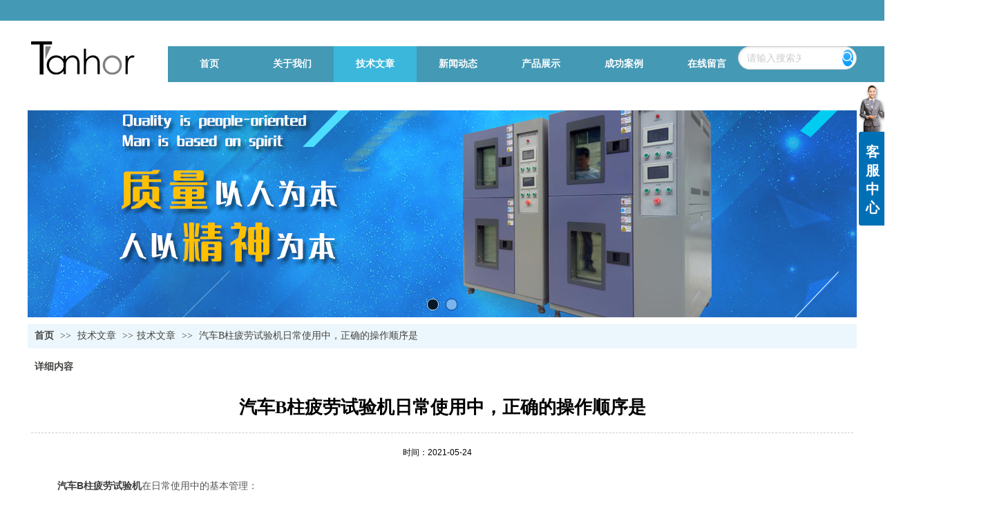

--- FILE ---
content_type: text/html;charset=gbk
request_url: http://www.tanhor.com.cn/taihesyj/vip_doc/20636706.html
body_size: 15614
content:
<!DOCTYPE html PUBLIC "-//W3C//DTD XHTML 1.0 Transitional//EN" "http://www.w3.org/TR/xhtml1/DTD/xhtml1-transitional.dtd">
<html xmlns="http://www.w3.org/1999/xhtml">
<head>
    <meta http-equiv="x-ua-compatible" content="IE=edge" />
    <meta http-equiv="Content-Type" content="text/html; charset=gbk" />
    <meta name="renderer" content="webkit|ie-comp|ie-stand">
    <meta name="applicable-device" content="pc" />
        <title>电压击穿_球压痕_热变形维卡_摆锤冲击_高低温试验箱</title>
    <meta name="keywords" content="电压击穿_球压痕_热变形维卡_摆锤冲击_高低温试验箱" />
    <meta name="description" content="电压击穿_球压痕_热变形维卡_摆锤冲击_高低温试验箱" />
    <meta name="author" content="" />

    
            
                    <script type="text/javascript" src="https://s.dlssyht.cn/ueditor/ueditor.parse.js?122613"></script>
            <link rel="stylesheet" type="text/css" href="https://s.dlssyht.cn/plugins/public/js/msg/codebase/dhtmlxwindows.css">
<link rel="stylesheet" type="text/css" href="https://s.dlssyht.cn/plugins/public/js/msg/codebase/skins/dhtmlxwindows_dhx_skyblue.css">
<link rel="stylesheet" type="text/css" href="https://s.dlssyht.cn/plugins/public/js/msg/codebase/dhtmlxcolorpicker.css" />
    <script type="text/javascript" src="https://s.dlssyht.cn/plugins/public/js/msg/codebase/dhtmlxcommon.js"></script>
    <script type="text/javascript" src="https://s.dlssyht.cn/plugins/public/js/msg/codebase/dhtmlxwindows.js"></script>
    <script type="text/javascript" src="https://s.dlssyht.cn/plugins/public/js/msg/codebase/dhtmlxcontainer.js"></script>
                    <script type="text/javascript" src="https://s.dlssyht.cn/plugins/public/js/cookies.js"></script>
            <script src="https://s.dlssyht.cn/plugins/public/js/jquery-1.7.1.min.js"></script>
            
<script type="text/javascript" src="https://s.dlssyht.cn/Language/Zh-cn/Language.js?122613"></script>            
    </head>
<body    data-chid="24588102" data-operate="1" data-bigclassid="11" data-type="11" data-hyid="0" id="webBody"  data-copyid="0" data-copyuserid="1409389">

<div class="wrapper wrapper-1200" id="wrapper">
    
<script type="text/javascript">
    var moduleConfig = {};
</script>
<script type="text/javascript" src="https://s.dlssyht.cn/Language/Zh-cn/Language.js?122613"></script>
<script type="text/javascript">
    var ev123_no_edit = '';
    var websiteUserId = '2122515';
    var user_name = 'taihesyj';
    var isTj = '1';
    var websiteUseCopyId = '938';
    var user_level = 3;
    var agent_id = 16061;
    var channel_type = 11;
    var channel_id = 24588102;
    var userSiteWidth = 1200;
    var is_action = false;
    var isParentWindow = false;
    var rowIds = "26,27,15,16";
    var MJsData = {};
    var CURRENCY_SIGN = '￥';
    var tncode_div = null;
    var ALIYUN_OSS_DOMAIN = "https://s.dlssyht.cn/";
    var isTjModelSupportSearchBlankPage = "0";

    var GData = {
        SMAlbumIds   : "",
        SMAlbumSysIds: "",
        docSysIds    : "",
        tabAlertStrMs: "",
        allChId     : "24588102",
        wapDomain    : 'www.tanhor.com.cn',
        defaultLang    : 'chinese_simplified',
        end          : null,
        BAI_DU_MAP_AK : 'KfNSLxuGpyk9BBYHnSqZsYoKxn7MUGxX',
        customerService: null,
        customerServiceIsNew: 0,
        P_TOKEN_ID: '108'
    };
    var $pTranslateLanguageJson = [{"name":"简体中文","alias":"&#31616;&#20307;&#20013;&#25991;","value":"chinese_simplified"},{"name":"繁体中文","alias":"&#32321;&#20307;&#20013;&#25991;","value":"chinese_traditional"},{"name":"西班牙文","alias":"Espa&#241;a","value":"spanish"},{"name":"阿拉伯文","alias":"&#1593;&#1585;&#1576; .","value":"arabic"},{"name":"英文","alias":"English","value":"english"},{"name":"日文","alias":"&#26085;&#26412;","value":"japanese"},{"name":"法文","alias":"Fran&#231;ais","value":"french"},{"name":"俄文","alias":"&#1056;&#1086;&#1089;&#1089;&#1080;&#1103;","value":"russian"},{"name":"韩文","alias":"&#54620;&#44397;","value":"korean"},{"name":"德文","alias":"Deutschland","value":"deutsch"},{"name":"葡萄牙语","alias":"Portugal","value":"portuguese"},{"name":"波斯语","alias":"&#1662;&#1585;&#1587;&#1740;&#1575;","value":"persian"},{"name":"希腊语","alias":"&#917;&#955;&#955;&#940;&#948;&#945;","value":"greek"},{"name":"土耳其语","alias":"T&#252;rk&#231;e","value":"turkish"},{"name":"泰语","alias":"&#3616;&#3634;&#3625;&#3634;&#3652;&#3607;&#3618;","value":"thai"},{"name":"越南语","alias":"Vi&#7879;t Nam","value":"vietnamese"},{"name":"意大利语","alias":"Italia","value":"italian"},{"name":"马来语","alias":"Malay","value":"malay"},{"name":"荷兰语","alias":"Nederland","value":"dutch"},{"name":"瑞典语","alias":"Sverige","value":"swedish"},{"name":"孟加拉语","alias":"&#2476;&#2494;&#2434;&#2482;&#2494;","value":"bengali"},{"name":"乌尔都语","alias":"&#1575;&#1608;&#1585;&#1583;&#1608;","value":"urdu"},{"name":"斯瓦希里语","alias":"Kiswahili","value":"swahili"},{"name":"匈牙利语","alias":"Magyarorsz&#225;g","value":"hungarian"},{"name":"波兰语","alias":"Polska","value":"polish"},{"name":"罗马尼亚语","alias":"Rom&#226;nia","value":"romanian"},{"name":"挪威语","alias":"Norge","value":"norwegian"},{"name":"丹麦语","alias":"Danmark","value":"danish"},{"name":"芬兰语","alias":"Suomi","value":"finnish"},{"name":"捷克语","alias":"&#268;e&#353;tina","value":"czech"},{"name":"斯洛伐克语","alias":"Slovensko","value":"slovak"},{"name":"克罗地亚语","alias":"Hrvatska","value":"croatian"},{"name":"拉脱维亚语","alias":"Latvija","value":"latvian"},{"name":"爱沙尼亚语","alias":"Eesti","value":"estonian"},{"name":"斯洛文尼亚语","alias":"Slovenija","value":"slovene"},{"name":"立陶宛语","alias":"Lietuva","value":"lithuanian"},{"name":"格鲁吉亚语","alias":"&#4310;&#4317;&#4320;&#4308;&#4310;&#4312;&#4304;world. kgm","value":"georgian"},{"name":"阿尔巴尼亚语","alias":"Shqip&#235;ria","value":"albanian"},{"name":"阿姆哈拉语","alias":"&#4768;&#4638;&#4651;","value":"amharic"},{"name":"阿塞拜疆语","alias":"Azerbaijan","value":"azerbaijani"}];

    if(GData.BAI_DU_MAP_AK){
        sessionStorage.setItem('BAI_DU_MAP_AK', GData.BAI_DU_MAP_AK)
    }
    sessionStorage.setItem('WAP_WEB', 0);

    var is_auto_parts_user = '0';
</script>
                    <link rel="stylesheet" href="https://s.dlssyht.cn/js/ev_popup/skin/skin.min.css?122613" />
<script type="text/javascript" src="https://s.dlssyht.cn/js/ev_popup/ev_popup.min.js?122613"></script>
<script type="text/javascript">
  function createLogin(trespass,userid){
      $.popup({
        type : 5,
        cName : "evPopupOpacity",
        head  : {yes:0},
        shade : {yes : 1, bgColor : '#000', opacity : 0.6, animate : {type : 1 , target : 0.6}, close : false},
        area  : {w:790,h:500},
        con   : {
          src : '/dom/alert_login.php?username=taihesyj&trespass='+trespass+'&userid='+userid
        }
      });
  }
</script>
    <script type="text/javascript">
        var websiteHostPreg = /[\w][\w-]*\.(?:com\.cn|net\.cn|org\.cn|tj\.cn|sh\.cn|hn\.cn|com\.au|com\.pg|com\.tw|tw\.cn|com\.sg|com\.mo|co\.uk|co\.nz|co\.ke|fj\.cn|co\.th|co\.cn|jl\.cn|school\.nz|co\.jp|hk\.com|com\.hk|edu\.hk|cn\.com|gd\.cn|hk\.cn|bj\.cn|gx\.cn|bixiaokeji\.cn|com\.my|com|in|im|cm|ca|cn|cx|ch|cl|tw|kr|word|sg|it|itd|co|mo|net|org|gov|auto|poker|blue|green|studio|icu|cc|io|pl|plus|jp|de|biz|info|gold|today|chat|at|company|cool|fund|fans|team|beer|guru|social|run|ae|fit|luxe|video|black|yoga|art|hn|xyz|hk|us|mobi|wang|me|tax|so|top|law|win|vip|ltd|red|ru|nz|love|ac\.cn|gz\.cn|xn--55qw42g|xn--g2xx48c|xn--imr513n|xn--czru2d|xn--otu796d|xn--kput3i|xin|xn--1qqw23a|xn--3ds443g|xn--5tzm5g|city|shop|site|ai|tm|club|fun|online|cyou|space|cloud|world|sale|website|host|show|asia|center|link|gov\.cn|gs\.cn|keyun\.li|name|press|pro|work|tv|fr|kim|group|tech|store|capital|ren|vn|racing|ink|nl|pub|live|my|no|life|zone|one|games|bike|cafe|wiki|design|mba|es|fi|uk|ph|wtf|xn--zfr164b|xn--fiq228c5hs|xn--vhquv|xn--6qq986b3xl|xn--fiqs8s|xn--czr694b|xn--xhq521b|xn--ses554g|xn--hxt814e|xn--55qx5d|xn--io0a7i|xn--rhqv96g|xn--vuq861b|xn--3bst00m)(\/|$)/;
    </script>
    <script type="text/javascript" src="https://s.dlssyht.cn/js/VNew/public.js?122613"></script>
    <script type="text/javascript" src="https://s.dlssyht.cn/plugins/public/js/lightGallery/js/lightgallery-all.min.js?122613"></script>
    <link type="text/css" rel="stylesheet" href="https://s.dlssyht.cn/plugins/public/js/lightGallery/css/lightgallery.min.css?122613" />
    <link type="text/css" rel="stylesheet" href="https://s.dlssyht.cn/plugins/public/js/photoSphereViewer/index.min.css?122613" />

    <link type="text/css" rel="stylesheet" href="https://s.dlssyht.cn/plugins/public/js/imageViewer/viewer.min.css?122613" />
    <script async type="text/javascript" src="https://s.dlssyht.cn/plugins/public/js/imageViewer/viewer.min.js?122613"></script>
        <script type="text/javascript" src="https://s.dlssyht.cn/plugins/public/js/three/index.min.js?122613"></script>

    <script type="text/javascript" src="https://s.dlssyht.cn/plugins/public/js/photoSphereViewer/index.min.js?122613111"></script>
    <script type="text/javascript" src="https://s.dlssyht.cn/js/VNew/tj/jquery.scrollify.min.js?122613"></script>
        <script type="text/javascript" src="https://s.dlssyht.cn/js/VNew/tj/public_fun.js?122613"></script>
<link type="text/css" rel="stylesheet" href="https://s.dlssyht.cn/css/VNew/base.min.css?122613" />
<link type="text/css" rel="stylesheet" href="https://s.dlssyht.cn/css/VNew/animate.min.css?122613" />
<link type="text/css" rel="stylesheet" href="https://s.dlssyht.cn/css/VNew/icon_text/iconfont.min.css?122613" />
<link type="text/css" rel="stylesheet" href="https://s.dlssyht.cn/css/VNew/web_frame.css?122613" />
    <link type="text/css" rel="stylesheet" href="https://s.dlssyht.cn/css/VNew/inner_frame.min.css?122613" />
    <link type="text/css" rel="stylesheet" href="https://s.dlssyht.cn/templates/others1/css/skincolor.css?122613" />
<link type="text/css" rel="stylesheet" href="https://s.dlssyht.cn/templates/others1/css/webskin.css?122613" id="webSkinCss"/>
<link type="text/css" rel="stylesheet" href="https://s.dlssyht.cn/css/VNew/web_style/base_module_style.min.css?122613" />
            <link type="text/css" rel="stylesheet" href="/self_define/TJStyle.php?user_id=2122515&all_ch_id=24588102&channel_id=24588102&id=20636706&mids=82&token_id=108&random=1768007581" />
        <script type="text/javascript" src="https://s.dlssyht.cn/plugins/public/js/base64.min.js"></script>
    <script type="text/javascript" src="https://s.dlssyht.cn/plugins/public/js/json2.js"></script>
        <script id="languages_jquery_validationEngine_js" type="text/javascript" charset="gb2312" src="https://s.dlssyht.cn/js/posabsolute-jQuery-Validation-Engine-2c29415/js/languages/jquery.validationEngine-zh_CN.js?122613"></script>
    
                    <script type="text/javascript" src="//api.map.baidu.com/api?v=3.0&ak=KfNSLxuGpyk9BBYHnSqZsYoKxn7MUGxX&s=1"></script>
        <script type="text/javascript" src="//api.map.baidu.com/library/SearchInfoWindow/1.5/src/SearchInfoWindow_min.js" charset="utf-8"></script>
        <link rel="stylesheet" href="//api.map.baidu.com/library/SearchInfoWindow/1.5/src/SearchInfoWindow_min.css"/>
        <link rel="stylesheet" type="text/css" href="//api.map.baidu.com/res/11/bmap.css"/>
        <link rel="stylesheet" type="text/css" href="https://s.dlssyht.cn/css/baidu_map.css">
                <script id="chplayer_min_js" type="text/javascript" charset="utf-8" src="https://s.dlssyht.cn/plugins/public/js/chplayer/chplayer.js?122613"></script>
    
    
    <div class="customModuleRow headPublicModuleRow customModuleRowAbsolute "  id="row_15"    data-animated="0" >
        
        
        <div class="customModuleRowInner">
            <div class="CModulePA" style="height:0px;">
                    <div  data-fixed="0" data-fixedx="1"  id="evMo_Rpcf4j" class="ev-module-edit"     data-big="2" data-small="1" data-threetype="0" style="width:160px; height:70px; left:0px; top:49px; z-index:1;">
        <div class="ev-module-edit-box "  id="Mo_Rpcf4j">
            <a href="/vip_taihesyj.html" >
                <div class="ev-pic ev-pic-1 " >
                    <img   src=""     class="default-img lazy-loading"  data-original-src="https://aimg8.dlssyht.cn/u/2122515/module/simplepicbackground/2122515/3090/6179903_1623895812.png?x-oss-process=image/resize,m_fixed,w_160,h_70,limit_0"  />
                    
                </div>
            </a>
        </div>
    </div>    <div class="ev-module-edit"  data-fixed="0" data-fixedx="-1"  id="evMo_qgV01"     data-big="16" data-small="9" data-threetype="2" style="width:172px; height:34px; left:1028px; top:67px; z-index:2;">
        <div class="ev-module-edit-box "  id="Mo_qgV01">
            <div class="ev-search-module" data-tishi="&#35831;&#22635;&#20889;&#20851;&#38190;&#35789;！" data-type="1" data-url="" data-param="">
                <div class="s s-skin-9-2">
                    <div class="s-i">
                        <form class="s-f" id="search_form_qgV01" method="get" action="">
                            <dl class="s-c" data-type="11" data-url="/dom/search.php?s_m_str_id=qgV01&username=taihesyj&navtype=doc&keyWord=###">
                                <dt class="s-w">
                                    <div class="s-w-i">
                                        <b class="s-w-t">文章</b>
                                        <em class="s-w-s"></em>
                                    </div>
                                </dt>
                                <dd class="s-w-l">
                                    <ul class="s-w-l-i">
                                            <li data-type="11" data-url="/dom/search.php?s_m_str_id=qgV01&username=taihesyj&navtype=doc&keyWord=###" class="w-l-e">
        <div class="w-l-e-i">
            <b class="w-l-e-t">文章</b>
        </div>
    </li>    <li data-type="10" data-url="/dom/ProSearch.php?s_m_str_id=qgV01&keyWord=###&username=taihesyj" class="w-l-e">
        <div class="w-l-e-i">
            <b class="w-l-e-t">产品</b>
        </div>
    </li>
                                    </ul>
                                </dd>
                            </dl>
                            <div class="s-k s-k-place">
                                <div class="s-k-i">
                                    <div class="module-zz"></div>
                                    <div class="s-k-area">
                                        <em class="s-k-icon"></em>
                                        <div class="s-k-w">
                                            <input class="key-word" id="evMoKeyWord_qgV01" type="text"  data-defaultv="请输入搜索关键词" value="请输入搜索关键词" data-keywordtype="1" >
                                            <input type="text" class="none">
                                        </div>
                                    </div>
                                </div>
                            </div>
                            <div class="s-b">
                                <div class="s-b-i"><em class="s-b-icon"></em><b class="s-b-t">&#25628;&#32034;</b></div>
                            </div>
                        </form>
                    </div>
                </div>
            </div>
        </div>
    </div>
            </div>
        </div>
    </div>

<link type="text/css" rel="stylesheet" id="sliding_verification_style_css" href="https://s.dlssyht.cn/plugins/public/js/slidingVerification/sliding_verification_style.css?122613" />
<script type="text/javascript" id="sliding_tn_code_js" src="https://s.dlssyht.cn/plugins/public/js/slidingVerification/sliding_tn_code.js?122613"></script>
<script type="text/javascript">
    
        function userUserLoginInfo() {
        return true;
    }
    </script>
<div class="fullSubNavBox" id="fullSubNavBox">
    
</div>
<div class="headFullXY" id="headFullXY">
    <div style="padding-top:1px; margin-bottom: -1px;"></div>
    
    
        <div class="absoluteModuleWrap" id="absolute_module_wrap" data-attr="l:80,h:0,c:0">
        <div class="absoluteModuleInner" id="absolute_module_inner">
            
                                
        
                        <div class="webNav" id="web_nav"  data-l="p:3,l:203,t:67,w:1200,wt:0"  style="  left: 203px; top: 67px; position:absolute; "  data-fixed="0" data-fixedx="-1"  data-numberflag="1" data-number="8"  data-sublayout="1">
<div class="navInner">
    <div class="nav nav_1000" id="nav" style="width:auto;" >
        <i class="NLeft"></i>
        <i class="NRight"></i>
        <div class="NMainBg"></div>
        <div class="NCenter">
          <dl class="NMain">
                        <dd  class="NItem NFirst"  data-subid="">
                <table class="NItemTable"><tr><td class="NItemL"></td><td class="NItemM">
                <a title="首页" href="/" ><span>首页</span></a>
                </td><td class="NItemR"></td></tr></table>            </dd>
        	<dd  class="NLine"></dd>
            
                        
                                  <dd class="NItem "  data-subid="">
              
                <table class="NItemTable"><tr>
                    <td class="NItemL"></td>
                    <td class="NItemM"><a href="/taihesyj/bk_24588105.html"  title="关于我们">
                        <span>关于我们</span>
                    </a></td>
                    <td class="NItemR"></td>
                </tr></table>
                
            </dd>
            <dd class="NLine"></dd>            
                                  <dd class="NItem  NItemCur"  data-subid="">
              
                <table class="NItemTable"><tr>
                    <td class="NItemL"></td>
                    <td class="NItemM"><a href="/taihesyj/vip_doc/24588102_0_0_1.html"  title="技术文章">
                        <span>技术文章</span>
                    </a></td>
                    <td class="NItemR"></td>
                </tr></table>
                
            </dd>
            <dd class="NLine"></dd>            
                                  <dd class="NItem "  data-subid="">
              
                <table class="NItemTable"><tr>
                    <td class="NItemL"></td>
                    <td class="NItemM"><a href="/taihesyj/vip_doc/24588104_0_0_1.html"  title="新闻动态">
                        <span>新闻动态</span>
                    </a></td>
                    <td class="NItemR"></td>
                </tr></table>
                
            </dd>
            <dd class="NLine"></dd>            
                                  <dd class="NItem "  data-subid="">
              
                <table class="NItemTable"><tr>
                    <td class="NItemL"></td>
                    <td class="NItemM"><a href="/taihesyj/vip_doc/24598849_0_0_1.html"  title="产品展示">
                        <span>产品展示</span>
                    </a></td>
                    <td class="NItemR"></td>
                </tr></table>
                
            </dd>
            <dd class="NLine"></dd>            
                                  <dd class="NItem "  data-subid="">
              
                <table class="NItemTable"><tr>
                    <td class="NItemL"></td>
                    <td class="NItemM"><a href="/taihesyj/vip_doc/24604252_0_0_1.html"  title="成功案例">
                        <span>成功案例</span>
                    </a></td>
                    <td class="NItemR"></td>
                </tr></table>
                
            </dd>
            <dd class="NLine"></dd>            
                                  <dd class="NItem "  data-subid="">
              
                <table class="NItemTable"><tr>
                    <td class="NItemL"></td>
                    <td class="NItemM"><a href="/taihesyj/bk_24599847.html"  title="在线留言">
                        <span>在线留言</span>
                    </a></td>
                    <td class="NItemR"></td>
                </tr></table>
                
            </dd>
            <dd class="NLine"></dd>            
                                  <dd class="NItem "  data-subid="">
              
                <table class="NItemTable"><tr>
                    <td class="NItemL"></td>
                    <td class="NItemM"><a href="/taihesyj/bk_24588106.html"  title="联系我们">
                        <span>联系我们</span>
                    </a></td>
                    <td class="NItemR"></td>
                </tr></table>
                
            </dd>
                                    
                    </dl>
      </div>
    </div>
</div>
</div>
                            </div>
</div>
                <script type="text/javascript" src="https://s.dlssyht.cn/include/shoucang.js?122613"></script>
<div class="topArea" id="top_area"  data-fixed="0" data-fixedx="-1"  >
  <div class="topInner">
    <div class="topBg"></div>
    <div class="topBarArea">
      <div class="topBar">
        <div class="topBarL">
          
        </div>
        <div class="topBarR">
          
                  </div>
      </div>
    </div>
  </div>
</div>
    
    
    <div class="header" id="header"  data-fixed="0" data-fixedx="-1"  >
    <div class="headerInner">
        <div class="headerBg"></div>
        <div class="headerConArea">
            <div class="headerCon" style="height:120px;" ></div>
        </div>
    </div>
    </div>
    

    

        <div class="nav-wrap" id="navWrap">
            </div>
    
          <div class="bannerArea" id="banner_area" >
    <div class="bannerCon">
      <div class="ev-banner-module banner-smallpic-style-0" data-canvas-type="0" data-effect-type="3" data-auto-time="6" data-duration-time="1">
        <div class="ev-banner-inner">
          <div class="canvas-area canvas-style-0"></div>
          <div class="piclist-area">
            <ul class="piclist-box">
                                                    <li class="list-item">
                                                <div class="pic-item"  data-imgurl="https://aimg8.dlssyht.cn/u/2122515/ev_user_module_content_tmp/2021_06_15/tmp1623747200_2122515_s.jpg" style="background-color:#ffffff;background-image: url('//aimg8.dlszyht.net.cn/tj/public_pic/loading-wait-bg.gif');"><a  ></a></div>
                                            </li>
                                    <li class="list-item">
                                                <div class="pic-item"  data-imgurl="https://aimg8.dlssyht.cn/u/2122515/ev_user_module_content_tmp/2021_06_15/tmp1623746628_2122515_s.jpg" style="background-color:#ffffff;background-image: url('//aimg8.dlszyht.net.cn/tj/public_pic/loading-wait-bg.gif');"><a  ></a></div>
                                            </li>
                                            </ul>
          </div>

                  </div>
        
              <div class="ctrl-sidebar-area sidebar-style-105" data-skin="105">
          <div class="sidebar-box">
            <span class="sidebar-inner">
                                                    <em><i>1</i></em>
                                    <em><i>2</i></em>
                                            </span>
          </div>
        </div>
      
            </div>
    </div>
  </div>
    
        </div>

<div class="mainContainer q " id="main_container">


                
    <div class="addContainer q" id="add_container" data-attr="h:0">
        
                

                                                                    <div class="customModuleRow "  id="row_26"  >
                                                <div class="customModuleRowInner">
                            <div class="TitleModule">
                                                                                                                                                                                                                                <div data-width="0"    class="customModule"  >
                                <div data-width="0"
                                                                                                            class="Mo copyHMo_1409389_24
                                                                        "
                                    data-classname="copyHMo_1409389_24"                                    id="Mo_34"
                                                                    >
                                <table class="MoT"><tbody>
                                    <tr>
                                        <td class="MoTL"></td>
                                        <td class="MoTM"></td>
                                        <td class="MoTR"></td>
                                    </tr>
                                    </tbody></table>
                                <table class="MoHead "><tbody>
                                    <tr>
                                        <td class="MoHeadL"></td>
                                        <td valign="top" class="MoHeadM">
                                            <table class="MoName">
                                                <tbody>
                                                <tr>
                                                    <td valign="top" class="MoNameL"></td>
                                                    <td valign="top" class="MoNameM">
                                                                                                                <strong class="NameTxt">    <span class="ContainerCrumbs">
        <b class="firstFont"><a href="/">首页</a></b>
        <em>&gt;&gt;</em>
        <b>
            <a href="/taihesyj/vip_doc/24588102_0_0_1.html">
                技术文章
            </a>
        </b>
        <em>&gt;&gt;</em><b><a href="/taihesyj/vip_doc/24588102_4945404_0_1.html">技术文章</a></b>
        
        
        <em>&gt;&gt;</em>
        <b>汽车B柱疲劳试验机日常使用中，正确的操作顺序是</b>
    </span></strong>
                                                                                                            </td>
                                                    <td valign="top" class="MoNameR"></td>
                                                </tr>
                                                </tbody>
                                            </table>
                                            <span class="MoMore">
                                                                                                                    </span>
                                        </td>
                                        <td class="MoHeadR"></td>
                                    </tr>
                                    </tbody></table>

                                
                                <table class="MoB"><tbody>
                                    <tr>
                                        <td class="MoBL"></td>
                                        <td class="MoBM"></td>
                                        <td class="MoBR"></td>
                                    </tr>
                                    </tbody></table>
                                </div>
                                </div>
                                                                                                                                                                                            </div>
                        </div>
                    </div>
                                                                <div class="customModuleRow "  id="row_27"  >
                                                <div class="customModuleRowInner">
                            <div class="CModulePC">
                                                                                                                                                                <div class="CModulePCLeft PCRight" data-width="1210" style="width:1210px;">                                                                <div data-width="1200"  style="width:1200px; "  class="customModule"  >
                                <div data-width="1200"
                                                                        style="width:1200px; "                                    class="Mo Mo_1
                                                                        "
                                                                        id="Mo_36"
                                                                    >
                                <table class="MoT"><tbody>
                                    <tr>
                                        <td class="MoTL"></td>
                                        <td class="MoTM"></td>
                                        <td class="MoTR"></td>
                                    </tr>
                                    </tbody></table>
                                <table class="MoHead "><tbody>
                                    <tr>
                                        <td class="MoHeadL"></td>
                                        <td valign="top" class="MoHeadM">
                                            <table class="MoName">
                                                <tbody>
                                                <tr>
                                                    <td valign="top" class="MoNameL"></td>
                                                    <td valign="top" class="MoNameM">
                                                                                                                <strong class="NameTxt"><a >&#35814;&#32454;&#20869;&#23481;</a></strong>
                                                                                                            </td>
                                                    <td valign="top" class="MoNameR"></td>
                                                </tr>
                                                </tbody>
                                            </table>
                                            <span class="MoMore">
                                                                                                                    </span>
                                        </td>
                                        <td class="MoHeadR"></td>
                                    </tr>
                                    </tbody></table>

                                                                <table class="MoBody"><tbody>
                                    <tr>
                                        <td class="MoBodyL"></td>
                                        <td valign="top" class="MoBodyM">
                                            <div data-width="1190"  style="width:1190px; " class="MoBodyC">
                                                <div class="p-details-area p-details-area-noleft q">
        <div class="p-details-attr-warp"  id="pDetailsAttrWarp">
            <div class="p-details-attr">
                    <div class="a-details-title" id="pDetailsTitle">
        <div class="pro-title">
            <h1 class="h1-title">
                汽车B柱疲劳试验机日常使用中，正确的操作顺序是
            </h1>
        </div>
    </div>
                <div class="a-abstract" id="aAbstract"><div class="abstract"><span class="abstract-time">&#26102;&#38388;：2021-05-24</span>&nbsp;&nbsp;&nbsp;&nbsp;&nbsp;</div></div>
                
                
                
                
                
                
            </div>
        </div>
         
    </div>
    
    
        <div class="p-show-list-detail" id="pShowListDetail">
        <div class="head-body-module" id="proShowDetail_3">
            <div class="hb-body">
                <div class="hb-body-inner editor_content_air">
                    <div class='wap-add-img'><p><p style="margin: 0px; padding: 0px; list-style: none; border: 0px; max-height: 100%; box-sizing: border-box; white-space: normal; word-break: break-all; max-width: 100%; color: rgb(85, 85, 85); font-family: 微软雅黑, &quot;Microsoft Yahei&quot;, Arial, Verdana, sans-serif; font-size: 14px; background-color: rgb(255, 255, 255); line-height: 2em; width: auto !important; height: auto !important;"><strong style="text-decoration-line: none; outline: none; color: rgb(58, 58, 58); transition: all 0.5s ease 0s;">&nbsp; &nbsp; &nbsp; &nbsp;汽车B柱疲劳试验机</strong>在日常使用中的基本管理：</p><p style="margin: 0px; padding: 0px; list-style: none; border: 0px; max-height: 100%; box-sizing: border-box; white-space: normal; word-break: break-all; max-width: 100%; color: rgb(85, 85, 85); font-family: 微软雅黑, &quot;Microsoft Yahei&quot;, Arial, Verdana, sans-serif; font-size: 14px; background-color: rgb(255, 255, 255); line-height: 2em; width: auto !important; height: auto !important;">　　1、针对这类设备的技术性能必须要采取合理有效的管理，比如电流电压、工作环境温度和湿度、设备的负荷等相关极限参数，都需要积极了解，多加注意。</p><p style="margin: 0px; padding: 0px; list-style: none; border: 0px; max-height: 100%; box-sizing: border-box; white-space: normal; word-break: break-all; max-width: 100%; color: rgb(85, 85, 85); font-family: 微软雅黑, &quot;Microsoft Yahei&quot;, Arial, Verdana, sans-serif; font-size: 14px; background-color: rgb(255, 255, 255); line-height: 2em; width: auto !important; height: auto !important;">　　2、如果设备采用了交接式的工作模式，那么必须要做好相应的交接制度，确保岗位人员在进行交接过程当中，能够对设备运行状态做到准确无误的交接。在交接的时候需要从设备的运转情况、是否存在异常现象，材料的检测操作等方面入手。</p><p style="margin: 0px; padding: 0px; list-style: none; border: 0px; max-height: 100%; box-sizing: border-box; white-space: normal; word-break: break-all; max-width: 100%; color: rgb(85, 85, 85); font-family: 微软雅黑, &quot;Microsoft Yahei&quot;, Arial, Verdana, sans-serif; font-size: 14px; background-color: rgb(255, 255, 255); line-height: 2em; width: auto !important; height: auto !important;">　　3、正确操作步骤，包括了在运行操作之前的准备工作，还有不同材料在操作过程当中的正常顺序等。</p><p style="margin: 0px; padding: 0px; list-style: none; border: 0px; max-height: 100%; box-sizing: border-box; white-space: normal; word-break: break-all; max-width: 100%; color: rgb(85, 85, 85); font-family: 微软雅黑, &quot;Microsoft Yahei&quot;, Arial, Verdana, sans-serif; font-size: 14px; background-color: rgb(255, 255, 255); line-height: 2em; width: auto !important; height: auto !important;">　　4、在使用过程当中的基本安全事项，要知道非本岗位的工作技术人员，没有经过有关领导的同意是不能私自进行操作的。</p><p style="margin: 0px; padding: 0px; list-style: none; border: 0px; max-height: 100%; box-sizing: border-box; white-space: normal; word-break: break-all; max-width: 100%; color: rgb(85, 85, 85); font-family: 微软雅黑, &quot;Microsoft Yahei&quot;, Arial, Verdana, sans-serif; font-size: 14px; background-color: rgb(255, 255, 255); line-height: 2em; width: auto !important; height: auto !important;">　　5、坚持为这类设备进行基础清洁以及维护保养，当设备产生严重故障的时候，必须即可进行停止运行，并且通知专业维修部人员前来处理，直到故障排除之后，才能重新进行操作。</p><p style="margin: 0px; padding: 0px; list-style: none; border: 0px; max-height: 100%; box-sizing: border-box; white-space: normal; word-break: break-all; max-width: 100%; color: rgb(85, 85, 85); font-family: 微软雅黑, &quot;Microsoft Yahei&quot;, Arial, Verdana, sans-serif; font-size: 14px; background-color: rgb(255, 255, 255); line-height: 2em; width: auto !important; height: auto !important;">　　6、设备维护分为了每月的维护保养、季度维护保养以及年度维护保养，注重设备比较容易损坏的地方，针对不同的结构制定好相应的检查要求。</p><p style="margin: 0px; padding: 0px; list-style: none; border: 0px; max-height: 100%; box-sizing: border-box; white-space: normal; word-break: break-all; max-width: 100%; color: rgb(85, 85, 85); font-family: 微软雅黑, &quot;Microsoft Yahei&quot;, Arial, Verdana, sans-serif; font-size: 14px; background-color: rgb(255, 255, 255); line-height: 2em; width: auto !important; height: auto !important;">　　<strong>汽车B柱疲劳试验机</strong>的安全操作要点：</p><p style="margin: 0px; padding: 0px; list-style: none; border: 0px; max-height: 100%; box-sizing: border-box; white-space: normal; word-break: break-all; max-width: 100%; color: rgb(85, 85, 85); font-family: 微软雅黑, &quot;Microsoft Yahei&quot;, Arial, Verdana, sans-serif; font-size: 14px; background-color: rgb(255, 255, 255); line-height: 2em; width: auto !important; height: auto !important;">　　第一、通常每个型号的疲劳试验机都配备了自己的使用说明书，大家如果想要后期的操作更加安全稳定、精准无误的话，建议在安装和使用之前熟读说明书，掌握好相关操作步骤，并且了解设备的性能优势以及每个按钮的设置要点。</p><p style="margin: 0px; padding: 0px; list-style: none; border: 0px; max-height: 100%; box-sizing: border-box; white-space: normal; word-break: break-all; max-width: 100%; color: rgb(85, 85, 85); font-family: 微软雅黑, &quot;Microsoft Yahei&quot;, Arial, Verdana, sans-serif; font-size: 14px; background-color: rgb(255, 255, 255); line-height: 2em; width: auto !important; height: auto !important;">　　第二、做好相应的检查，要知道试验机在运转过程当中有很多零部件存在容易松脱的现象，这个时候必须采取相应的防松脱措施，这样才能避免因为零部件的松脱导致了最后的试验检测结果收到影响。</p><p style="margin: 0px; padding: 0px; list-style: none; border: 0px; max-height: 100%; box-sizing: border-box; white-space: normal; word-break: break-all; max-width: 100%; color: rgb(85, 85, 85); font-family: 微软雅黑, &quot;Microsoft Yahei&quot;, Arial, Verdana, sans-serif; font-size: 14px; background-color: rgb(255, 255, 255); line-height: 2em; width: auto !important; height: auto !important;">　　第三、针对限位安装和使用都应该保持一个灵活、牢靠的标准，并且针对外露部位，比如皮带轮以及齿轮都需要定期进行检查，采取相应的调节以及防护措施，确保它们的性能可以满足每次作业的操作需求。</p><p style="margin: 0px; padding: 0px; list-style: none; border: 0px; max-height: 100%; box-sizing: border-box; white-space: normal; word-break: break-all; max-width: 100%; color: rgb(85, 85, 85); font-family: 微软雅黑, &quot;Microsoft Yahei&quot;, Arial, Verdana, sans-serif; font-size: 14px; background-color: rgb(255, 255, 255); line-height: 2em; width: auto !important; height: auto !important;">　　第四、不同的试验机都会配置很多铸件一起使用，这个时候大家必须在作业之前检查铸件是不是存在毛刺、飞边以及冒口等问题，如果发现这类现象，必须及时同时供应商进行修补或是更换铸件。</p><p style="margin: 0px; padding: 0px; list-style: none; border: 0px; max-height: 100%; box-sizing: border-box; white-space: normal; word-break: break-all; max-width: 100%; color: rgb(85, 85, 85); font-family: 微软雅黑, &quot;Microsoft Yahei&quot;, Arial, Verdana, sans-serif; font-size: 14px; background-color: rgb(255, 255, 255); line-height: 2em; width: auto !important; height: auto !important;">　　第五、在还没有进行试验操作的时候，工作人员不能点击“启动”按钮，这样很容易导致意外的产生，并且打开电源之后如果无动作，需要进一步确认。</p><p style="margin: 0px; padding: 0px; list-style: none; border: 0px; max-height: 100%; box-sizing: border-box; white-space: normal; word-break: break-all; max-width: 100%; color: rgb(85, 85, 85); font-family: 微软雅黑, &quot;Microsoft Yahei&quot;, Arial, Verdana, sans-serif; font-size: 14px; background-color: rgb(255, 255, 255); line-height: 2em; width: auto !important; height: auto !important;">　　第六、如果在进行试验检测过程当中，系统提示负荷值和前面的操作有所不同，建议大家立即停止操作，并且根据系统的提示，寻找故障原因所在，采取积极有效的方法进行排除。</p><p><br/></p> </p></div>
                </div>
            </div>
        </div>
    </div>
    
    <div class="p-details-pre-nex" id="pDetailsPreNext"><div class="details-pre-next q"><span class="details-nex">&#19979;&#19968;&#31687;<a href=/taihesyj/vip_doc/20636705.html title="塑料球压痕硬度仪各种参数可以任意设定，方便可试验人员操作">塑料球压痕硬度仪各种参数可以任意设定，方便可试验人员操作</a></span></div></div>
    
    <script>
                            $(function() {
                                wsf.userLike(20636706, 11, 'browse', '','browse', 'taihesyj');
                            });
                        </script>
    
                                                                            </div>
                                </td>
                                <td class="MoBodyR"></td>
                                </tr>
                                </tbody></table>
                                
                                <table class="MoB"><tbody>
                                    <tr>
                                        <td class="MoBL"></td>
                                        <td class="MoBM"></td>
                                        <td class="MoBR"></td>
                                    </tr>
                                    </tbody></table>
                                </div>
                                </div>
                                                                                                                                                                </div>
                                                                                                                            </div>
                        </div>
                    </div>
                            
                    
    </div>
</div>

    
<div class="customModuleRow footPublicModuleRow customModuleRowAbsolute "  id="row_16"    data-animated="0" >
        
        
        <div class="customModuleRowInner">
            <div class="CModulePA" style="height:293px;">
                    <div   style="width:87px; height:223px; left:0px; top:70px; z-index:3;" class="customModule "    >
        <div style="width:87px;  height:223px;" class="Mo copyMo_1409389_16" data-classname="copyMo_1409389_16" id="Mo_22">
            
                <table class="MoT">
                    <tbody>
                        <tr>
                            <td class="MoTL"></td>
                            <td class="MoTM"></td>
                            <td class="MoTR"></td>
                        </tr>
                    </tbody>
                </table>
            
                <table class="MoHead">
        <tbody>
            <tr>
                <td class="MoHeadL"></td>
                <td valign="top" class="MoHeadM">
                    <table class="MoName">
                        <tbody>
                            <tr>
                                <td valign="top" class="MoNameL"></td>
                                <td valign="top" class="MoNameM">
                                    <strong class="NameTxt">
                                            <a  href="###">
                                                网站导航
                                            </a>
                                    </strong>
                                </td>
                                <td valign="top" class="MoNameR"></td>
                            </tr>
                        </tbody>
                    </table>
                    <span class="MoMore">
                        <a  href="###">&#26356;&#22810;</a>
                    </span>
                </td>
                <td class="MoHeadR"></td>
            </tr>
        </tbody>
    </table>
                <table class="MoBody">
        <tbody>
            <tr>
                <td class="MoBodyL"></td>
                <td valign="top" class="MoBodyM">
                    <div style="width:87px;  height:178px;" class="MoBodyC">
                        <div id="text_listmodule_51993"     data-move="0" data-axis="0" data-speed="0" data-type="0" class="text-list-module text-list-module-1">
  <ol class="q ">
        <li>
        <div class="inner">
            
            <span class="text-list-a">
              <code></code><a class=""  href="/vip_taihesyj.html"   title="首页">首页</a>
            </span>
        </div>
    </li>    <li>
        <div class="inner">
            
            <span class="text-list-a">
              <code></code><a class=""  href="/taihesyj/bk_24588105.html"   title="关于我们">关于我们</a>
            </span>
        </div>
    </li>    <li>
        <div class="inner">
            
            <span class="text-list-a">
              <code></code><a class=""  href="/taihesyj/vip_doc/24588102_0_0_1.html"   title="技术文章">技术文章</a>
            </span>
        </div>
    </li>    <li>
        <div class="inner">
            
            <span class="text-list-a">
              <code></code><a class=""  href="/taihesyj/vip_doc/24588104_0_0_1.html"   title="新闻动态">新闻动态</a>
            </span>
        </div>
    </li>    <li>
        <div class="inner">
            
            <span class="text-list-a">
              <code></code><a class=""  href="/taihesyj/vip_doc/24598849_0_0_1.html"   title="产品展示">产品展示</a>
            </span>
        </div>
    </li>    <li>
        <div class="inner">
            
            <span class="text-list-a">
              <code></code><a class=""  href="/taihesyj/vip_doc/24604252_0_0_1.html"   title="成功案例">成功案例</a>
            </span>
        </div>
    </li>    <li>
        <div class="inner">
            
            <span class="text-list-a">
              <code></code><a class=""  href="/taihesyj/bk_24588106.html"   title="联系我们">联系我们</a>
            </span>
        </div>
    </li>
  </ol>
</div>

                    </div>
                </td>
                <td class="MoBodyR"></td>
            </tr>
        </tbody>
    </table>
            
                <table class="MoB">
                    <tbody>
                        <tr>
                            <td class="MoBL"></td>
                            <td class="MoBM"></td>
                            <td class="MoBR"></td>
                        </tr>
                    </tbody>
                </table>
            
        </div>
    </div>    <div   style="width:369px; height:197px; left:257px; top:68px; z-index:6;" class="customModule  load-animate" data-animate-name="fadeInUp" data-animate-duration="1.00s" data-animate-delay="0.50s"   >
        <div style="width:369px;  height:197px;" class="Mo copyMo_1409389_16" data-classname="copyMo_1409389_16" id="Mo_21">
            
                <table class="MoT">
                    <tbody>
                        <tr>
                            <td class="MoTL"></td>
                            <td class="MoTM"></td>
                            <td class="MoTR"></td>
                        </tr>
                    </tbody>
                </table>
            
                <table class="MoHead">
        <tbody>
            <tr>
                <td class="MoHeadL"></td>
                <td valign="top" class="MoHeadM">
                    <table class="MoName">
                        <tbody>
                            <tr>
                                <td valign="top" class="MoNameL"></td>
                                <td valign="top" class="MoNameM">
                                    <strong class="NameTxt">
                                            <a  href="###">
                                                联系方式
                                            </a>
                                    </strong>
                                </td>
                                <td valign="top" class="MoNameR"></td>
                            </tr>
                        </tbody>
                    </table>
                    <span class="MoMore">
                        <a  href="###">&#26356;&#22810;</a>
                    </span>
                </td>
                <td class="MoHeadR"></td>
            </tr>
        </tbody>
    </table>
                <table class="MoBody">
        <tbody>
            <tr>
                <td class="MoBodyL"></td>
                <td valign="top" class="MoBodyM">
                    <div style="width:369px;  height:197px;" class="MoBodyC">
                        <div id="text_listmodule_51992"     data-move="0" data-axis="0" data-speed="0" data-type="0" class="text-list-module text-list-module-1">
  <ol class="q ">
        <li>
        <div class="inner">
            
            <span class="text-list-a">
              <code></code><a class=""  href="###"   title="吉林省泰和试验机有限公司">吉林省泰和试验机有限公司</a>
            </span>
        </div>
    </li>    <li>
        <div class="inner">
            
            <span class="text-list-a">
              <code></code><a class=""  href="###"   title="联系电话：0431-86195001">联系电话：0431-86195001</a>
            </span>
        </div>
    </li>    <li>
        <div class="inner">
            
            <span class="text-list-a">
              <code></code><a class=""  href="###"   title="联系邮箱：13944903695@139.com">联系邮箱：13944903695@139.com</a>
            </span>
        </div>
    </li>    <li>
        <div class="inner">
            
            <span class="text-list-a">
              <code></code><a class=""  href="###"   title="公司传真：0431-86195160">公司传真：0431-86195160</a>
            </span>
        </div>
    </li>    <li>
        <div class="inner">
            
            <span class="text-list-a">
              <code></code><a class=""  href="###"   title="联系地址：吉林省长春市朝阳区开运街1599-1号">联系地址：吉林省长春市朝阳区开运街1599-1号</a>
            </span>
        </div>
    </li>    <li>
        <div class="inner">
            
            <span class="text-list-a">
              <code></code><a class=""  href="###"   title="版权所有 &copy; 2019 吉林省泰和试验机有限公司">版权所有 &copy; 2019 吉林省泰和试验机有限公司</a>
            </span>
        </div>
    </li>    <li>
        <div class="inner">
            
            <span class="text-list-a">
              <code></code><a class=""  target="_blank"  href="http://beian.miit.gov.cn/"   title="吉ICP备10001943号-4">吉ICP备10001943号-4</a>
            </span>
        </div>
    </li>
  </ol>
</div>

                    </div>
                </td>
                <td class="MoBodyR"></td>
            </tr>
        </tbody>
    </table>
            
                <table class="MoB">
                    <tbody>
                        <tr>
                            <td class="MoBL"></td>
                            <td class="MoBM"></td>
                            <td class="MoBR"></td>
                        </tr>
                    </tbody>
                </table>
            
        </div>
    </div>    <div  id="evMo_PWVEVZ" class="ev-module-edit"     data-big="1" data-small="2" data-threetype="0" style="width:76px; height:34px; left:0px; top:20px; z-index:1;">
        <div class="ev-module-text ev-module-edit-box load-animate" data-animate-name="fadeInUp" data-animate-duration="1.00s" data-animate-delay="0.10s" id="Mo_PWVEVZ">
           <h1 class="ev-text-title-1">
	<span style="line-height:2;font-family:微软雅黑;font-size:18px;color:#FFFFFF;"><span style="font-size:18px;font-family:微软雅黑;line-height:2;color:#FFFFFF;"><span style="font-family:微软雅黑;font-size:18px;line-height:2;color:#FFFFFF;">网站导航</span></span></span>
</h1>
<p>
	&nbsp;
</p>
        </div>
    </div>    <div  id="evMo_MeMeDt" class="ev-module-edit"     data-big="3" data-small="7" data-threetype="0" style="width:70px; height:10px; left:0px; top:56px; z-index:2;">
        <div class="ev-module-edit-box load-animate" data-animate-name="fadeInUp" data-animate-duration="1.00s" data-animate-delay="0.10s" id="Mo_MeMeDt">
            <a href="###" >
                <hr class="ev-line ev-line-7" />
            </a>
        </div>
    </div>    <div  id="evMo_Kafj97" class="ev-module-edit"     data-big="1" data-small="1" data-threetype="0" style="width:80px; height:34px; left:257px; top:20px; z-index:4;">
        <div class="ev-module-text ev-module-edit-box load-animate" data-animate-name="fadeInUp" data-animate-duration="1.00s" data-animate-delay="0.10s" id="Mo_Kafj97">
           <h1 class="ev-text-title-1">
	<span style="color:#FFFFFF;font-family:微软雅黑;font-size:18px;line-height:2;"><span style="line-height:2;font-family:微软雅黑;font-size:18px;"><span style="font-size:18px;font-family:微软雅黑;line-height:2;">联系方式</span></span></span>
</h1>
        </div>
    </div>    <div  id="evMo_QcqWOB" class="ev-module-edit"     data-big="3" data-small="1" data-threetype="0" style="width:71px; height:10px; left:257px; top:56px; z-index:5;">
        <div class="ev-module-edit-box load-animate" data-animate-name="fadeInUp" data-animate-duration="1.00s" data-animate-delay="0.10s" id="Mo_QcqWOB">
            <a href="###" >
                <hr class="ev-line ev-line-1" />
            </a>
        </div>
    </div>    <div  id="evMo_WJ5IH2" class="ev-module-edit"     data-big="1" data-small="1" data-threetype="0" style="width:79px; height:33px; left:913px; top:20px; z-index:7;">
        <div class="ev-module-text ev-module-edit-box load-animate" data-animate-name="fadeInUp" data-animate-duration="1.00s" data-animate-delay="0.10s" id="Mo_WJ5IH2">
           <h1 class="ev-text-title-1">
	<span style="color:#FFFFFF;line-height:2;"><span style="line-height:2;"><span style="font-size:18px;line-height:2;"><span style="font-family:微软雅黑;line-height:2;">关于我们</span></span></span></span>
</h1>
        </div>
    </div>    <div  id="evMo_YnuG2W" class="ev-module-edit"     data-big="3" data-small="1" data-threetype="0" style="width:70px; height:11px; left:914px; top:55px; z-index:8;">
        <div class="ev-module-edit-box load-animate" data-animate-name="fadeInUp" data-animate-duration="1.00s" data-animate-delay="0.10s" id="Mo_YnuG2W">
            <a href="###" >
                <hr class="ev-line ev-line-1" />
            </a>
        </div>
    </div>    <div  id="evMo_kjde1m" class="ev-module-edit"     data-big="2" data-small="2" data-threetype="0" style="width:155px; height:155px; left:880px; top:89px; z-index:9;">
        <div class="ev-module-edit-box  load-animate" data-animate-name="fadeInUp" data-animate-duration="1.00s" data-animate-delay="0.50s" id="Mo_kjde1m">
            <a href="###" >
                <div class="ev-pic ev-pic-2 " >
                    <img   src=""     class="default-img lazy-loading"  data-original-src="https://aimg8.dlssyht.cn/u/2122515/module/simplepicbackground/2122515/3029/6056181_1623202303.jpg?x-oss-process=image/resize,m_fixed,w_155,h_155,limit_0"  />
                    
                </div>
            </a>
        </div>
    </div>
            </div>
        </div>
    </div>

                            <div class="footer" id="footer"    >
            <div class="footerConArea">
                <div class="footerCon">
                                        <div class="copyright" id="copyright">
                        <div style="width:300px;margin:0 auto; padding:20px 0;">&nbsp; &nbsp; 
				<a target="_blank" href="http://www.beian.gov.cn/portal/registerSystemInfo?recordcode=22010402000676" style="display:inline-block;text-decoration:none;height:20px;line-height:20px;"><img src="https://www.beian.gov.cn/img/new/gongan.png" style="float:left;"/><p style="float:left;height:20px;line-height:20px;margin: 0px 0px 0px 5px; color:#939393;">吉公网安备 22010402000676号</p></a></div>
                                                    <center id="c2"></center>
                                            </div>
                </div>
            </div>
            <div class="footerBg"></div>
        </div>
    
    <script type="text/javascript">
    $("body").attr('id','webBody');
    wsf.fullRow.countMoPosition();
</script>

                <script language="JavaScript" src="https://s.dlssyht.cn/js/quan_kf.js"></script>
        <link href="https://s.dlssyht.cn/css/quan_kf.css" rel="stylesheet" type="text/css" />
        <div id="onService_panel" class="qq_onService_panel">
      <div class="onService_panel_s">
     <div class="people"></div>
        <em class="online_close" id="onlineClose" ></em>
        <div class="online_open online_open_en blue_online" id="onlineOpen" >
        &#23458;&#26381;&#20013;&#24515;
         </div>
        <div class="online_boxs">
        <div class="boxs_t blue_boxs_t"></div>
          <div class="boxs_m_l blue_boxs_m_l">

              <div class="box_m_m">
              <big class="upBut but"><small></small></big>
                    <big class="downBut but"><small></small></big>
                <div id="onlineList">

                                    <div class="zixun">
                      <div class="zixun_t zixun_color">&#32852;&#31995;&#26041;&#24335;</div>
                      <div class="zixun_c blue_zixun_c">
                          <div class="zixun_l blue_zixun_l"></div>
                          <div class="zixun_c_c blue_zixun_c_c blue_zixun_c_c blue_zixun_c_c">

                                                                                                0431-86195001
                                  <br>
                                                                                                                                                                                                                                                         

                          </div>
                          <div class="zixun_r blue_zixun_r"></div>
                      </div>
                  </div>
                                                                                          <div class="shouqian">
                                <div class="zixun_t zixun_color">
                                    - 在线客服                                 </div>
                                <div class="zixun_c blue_zixun_c">
                                  <div class="zixun_l blue_zixun_l">
                                  </div>
                                  <div class="zixun_c_c blue_zixun_c_c">
                                    
                                      
                                              <a target="_blank" href="tencent://message/?uin=631398893&site=qq&menu=yes">
                                              <img border="0" src="https://img.ev123.com/pic/counseling_style_52.png" alt="点击这里给我发消息" title="点击这里给我发消息"/>
                                              </a>

                                                                                                           </div>
                                  <div class="zixun_r blue_zixun_r">
                                  </div>
                                </div>
                          </div>
                                               
                  <div class="bor shouqian"></div>

                                                                                                                                 <div class="weixin">
                        <div class="weixin_pic">
                          <img src="https://aimg8.dlssyht.cn/ev_user_system/code/136_136/859/1716097_2122515_0.jpg?t=6643">
                        </div>
                        <div class="weixin_txt zixun_color">
                          扫一扫，关注微信                        </div>
                      </div>
                      
                </div>
              </div>

          </div>
        <div class="boxs_b blue_boxs_b"></div>
        </div>
      </div>
    </div>
    


    

    
            <a class="backTop_Z" id="backTop" onclick="backTop();" href="javascript:;" title="返回顶部"></a>
    
<script type="text/javascript">
    window.onscroll=function(){
        var winTop_1=document.documentElement.scrollTop;
        var winTop_2=document.body.scrollTop;
        var winTop;
        (winTop_1>winTop_2)?winTop=winTop_1:winTop=winTop_2;
        if(winTop>0){
            $("#backTop").css({'display':'block'});
        }
        if(winTop == 0){
            $("#backTop").css({'display':'none'});
        }
    }
</script>


<script type="text/javascript">
    var ev_log_userid = '2122515';
    var is_edit='1';
    var channel_id='24588102';
    var hide_qu_ids=[];
    var hide_qu_ids_seted=[];
    var hide_big_qu_ids=[];
    var is_move=0;
</script>
<script src="https://s.dlssyht.cn/plugins/public/js/md5.js"></script>
<script src="https://s.dlssyht.cn/js/site_stats.js?122613" id="SiteStats" data-val="0"></script>


        
	                                                        <script type="text/javascript" src="https://s.dlssyht.cn/js/VNew/pc/self_edit_public.js?122613"></script>
                                <script type="text/javascript" src="https://s.dlssyht.cn/include/self_edit_set.js?122613"></script>
                                    	                <script language="javascript">

	$(function() {
				$("a[href$='#_blank']").attr('target','_blank');
				//$("a[href^='http://']").attr('target','_blank');
		$("a[href$='#_blank']").each(function(){
			var tmp_url=$(this).attr('href').slice(0,-7);
			$(this).attr('href',tmp_url);
		});
		$(".Container_edit").attr('target','_top');

		$(".editor_content_air").find('img').each(function(){
			var that = $(this),
					thatp = that.parents(".editor_content_air").parent();
			if(that.width() > thatp.width()){
				that.wrap('<div style="width:100%; overflow-y:auto;"></div>');
			}
		});

	});
</script>


  <script>
      (function(){
          var bp = document.createElement('script');
          var curProtocol = window.location.protocol.split(':')[0];
          if (curProtocol === 'https') {
              bp.src = 'https://zz.bdstatic.com/linksubmit/push.js';
          }
          else {
              bp.src = 'http://push.zhanzhang.baidu.com/push.js';
          }
          var s = document.getElementsByTagName("script")[0];
          s.parentNode.insertBefore(bp, s);
      })();
  </script>


    
    
    <script type="text/javascript">
        $(function() {
            $("body").on("click", ".fieldTypeUploadFile", function() {
                var id = $(this).data("id");
                if (!id) {
                    return false;
                }

                $.popup({
                            type: 5,
                            head: {"text": $(this).data("name")},
                            area: {w: 600, h: 400},
                            con : {
                                src: "/dom/FormFile.php?username=taihesyj&field_id="+ id
                            }
                        });
            });
        });

        function updateFormFieldUploadfile(fieldId, filePath) {
            jQuery("#field_"+ fieldId).validationEngine('hide')
            $("#field_"+ fieldId).css("background-image", "none");
            $("#field_"+ fieldId).val(filePath);
        }
    </script>

            <script src="https://s.dlssyht.cn/include/alert_box.js?122613"></script>
        <script type="text/javascript">
            function ini_set_mode(){
                dhxWins = new dhtmlXWindows();
                dhxWins.enableAutoViewport(true);
                dhxWins.setImagePath("./msg/codebase/imgs/");
            }
            setTimeout('ini_set_mode()',500);
        </script>
    
    
    <img id="pcCountImg" alt="seo" style="width: 0;height: 0; position: absolute;left:-1000px;top: -1000px">
    <img id="countTimeImg" alt="seo" style="width: 0;height: 0; position: absolute;left:-1000px;top: -1000px">
    <script type="text/javascript">
        $(function(){
            $('#pcCountImg').attr('src',"/images/stat.png?username=taihesyj&client=pc&url="+encodeURI(window.location.href)+"&t=1768007581&new=1&userid=2122515&uv_id=d352a4aa10db175b693d5e2dbacd840e&session_id=vqed90bmb0ahqtsiner96k07f3&search_engine_referer=&title="+encodeURI($("title").text()));
            // 访问时长统计1
            setInterval(function(){
                $('#countTimeImg').attr('src', "/images/count_time.png?t="+Math.random()+"&new=1");
            },60000);
        });
    </script>



</div>




<script type="text/javascript">
    $(function(){
        if($('#select2').length){
            var mobile_class = $('#mobile').attr('class');
            $('#select2').change(function(){
                var val =$(this).val();
                if(val != '+86'){
                    $('#mobile').attr('class','text-input validate[required]');
                }else{
                    $('#mobile').attr('class',mobile_class);
                }
            })
        }
        var vs = $(".video-js").attr("style");
        setTimeout(function(){
            $(".video-js").attr("style",$(".video-js").attr("style")+vs);
        },1000)
    })
</script>
</body>

    <script type="text/javascript">
        uParse('.editor_content_air', {
            rootPath: '/ueditor/'
        })
    </script>

</html>

--- FILE ---
content_type: text/html;charset=gbk
request_url: http://www.tanhor.com.cn/Public/UserOperate.php
body_size: 442
content:
 {"errorcode":"0","errormsg":"41阅读","num":"41"}

--- FILE ---
content_type: text/html;charset=gbk
request_url: http://www.tanhor.com.cn/Public/UserOperate.php
body_size: 418
content:
{"ip":"3","pv":"3"}